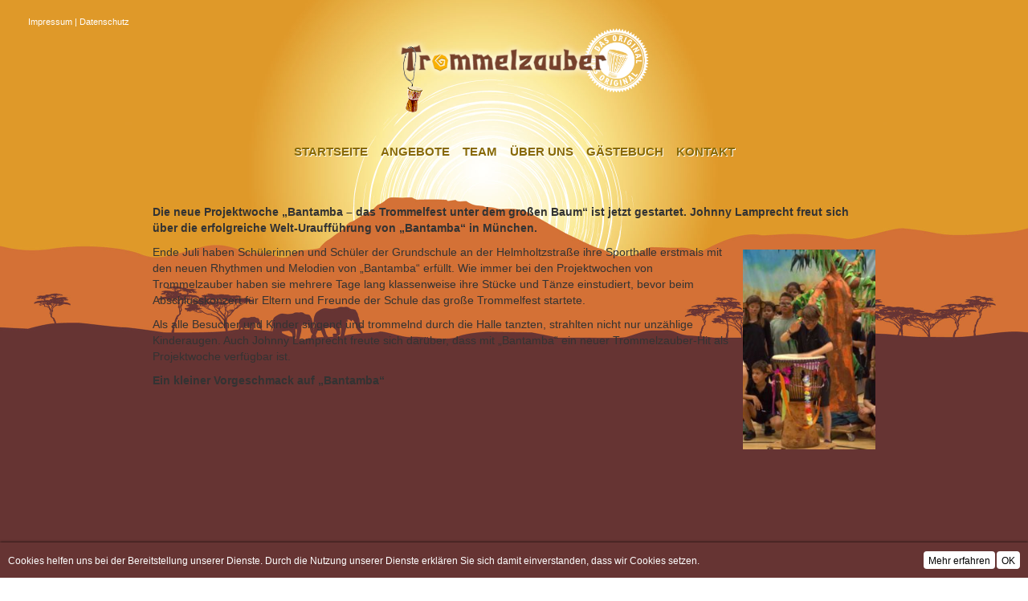

--- FILE ---
content_type: text/html; charset=UTF-8
request_url: https://trommelzauber.de/2019/08/
body_size: 9353
content:
<!DOCTYPE html>
<html lang="de" class="no-js" id="top">
<head>
	<meta charset="UTF-8">
	<meta name="viewport" content="width=device-width, initial-scale=1">
	<!-- Latest compiled and minified CSS -->
	<link rel="stylesheet" href="https://trommelzauber.de/wp-content/themes/cms/assets/styles/font-awesome.min.css">
	<link rel="stylesheet" href="https://trommelzauber.de/wp-content/themes/cms/assets/styles/isotope.css">
	<link rel="stylesheet" href="https://trommelzauber.de/wp-content/themes/cms/assets/styles/bootstrap.min.css" rel="stylesheet">
	<link rel="stylesheet" href="https://trommelzauber.de/wp-content/themes/cms/assets/styles/jquery.mmenu.all.css" rel="stylesheet">
	<link rel="stylesheet" href="https://trommelzauber.de/wp-content/themes/cms/style.css" type="text/css" media="screen" />
	<link rel="stylesheet" href="https://trommelzauber.de/wp-content/themes/cms/assets/styles/responsiv.css" rel="stylesheet">
	<link rel="profile" href="http://gmpg.org/xfn/11">
		<link href="https://trommelzauber.de/wp-content/themes/cms/assets/images/gvs-favicon.png" rel="shortcut icon" type="image/x-icon">
	<script src="https://trommelzauber.de/wp-content/themes/cms/assets/js/jquery-2.1.4.min.js"></script>
	<script src="https://trommelzauber.de/wp-content/themes/cms/assets/js/jquery-migrate-1.2.1.min.js"></script>
	
	  <meta name='robots' content='max-image-preview:large' />
<link rel='dns-prefetch' href='//stats.wp.com' />
<style id='wp-img-auto-sizes-contain-inline-css' type='text/css'>
img:is([sizes=auto i],[sizes^="auto," i]){contain-intrinsic-size:3000px 1500px}
/*# sourceURL=wp-img-auto-sizes-contain-inline-css */
</style>
<link rel='stylesheet' id='base-css' href='https://trommelzauber.de/wp-content/themes/cms/inc/shortcode/assets/css/base.css?ver=1.0.0' type='text/css' media='' />
<link rel='stylesheet' id='one_half-css' href='https://trommelzauber.de/wp-content/themes/cms/inc/shortcode/includes/scs/one_half/style.css?ver=1.0.0' type='text/css' media='' />
<link rel='stylesheet' id='subheadline-css' href='https://trommelzauber.de/wp-content/themes/cms/inc/shortcode/includes/scs/subheadline/style.css?ver=1.0.0' type='text/css' media='' />
<link rel='stylesheet' id='white_box-css' href='https://trommelzauber.de/wp-content/themes/cms/inc/shortcode/includes/scs/white_box/style.css?ver=1.0.0' type='text/css' media='' />
<link rel='stylesheet' id='headline-css' href='https://trommelzauber.de/wp-content/themes/cms/inc/shortcode/includes/scs/headline/style.css?ver=1.0.0' type='text/css' media='' />
<link rel='stylesheet' id='post_carousel_owl_css_main-css' href='https://trommelzauber.de/wp-content/themes/cms/inc/shortcode/includes/scs/post_carousel/owl.carousel.css?ver=1.0.0' type='text/css' media='' />
<link rel='stylesheet' id='post_carousel_owl_css_style-css' href='https://trommelzauber.de/wp-content/themes/cms/inc/shortcode/includes/scs/post_carousel/style.css?ver=1.0.0' type='text/css' media='' />
<link rel='stylesheet' id='content_tabgroup-css' href='https://trommelzauber.de/wp-content/themes/cms/inc/shortcode/includes/scs/content_tabgroup/style.css?ver=1.0.0' type='text/css' media='' />
<style id='wp-emoji-styles-inline-css' type='text/css'>

	img.wp-smiley, img.emoji {
		display: inline !important;
		border: none !important;
		box-shadow: none !important;
		height: 1em !important;
		width: 1em !important;
		margin: 0 0.07em !important;
		vertical-align: -0.1em !important;
		background: none !important;
		padding: 0 !important;
	}
/*# sourceURL=wp-emoji-styles-inline-css */
</style>
<link rel='stylesheet' id='wp-block-library-css' href='https://trommelzauber.de/wp-includes/css/dist/block-library/style.min.css?ver=6.9' type='text/css' media='all' />
<style id='wp-block-image-inline-css' type='text/css'>
.wp-block-image>a,.wp-block-image>figure>a{display:inline-block}.wp-block-image img{box-sizing:border-box;height:auto;max-width:100%;vertical-align:bottom}@media not (prefers-reduced-motion){.wp-block-image img.hide{visibility:hidden}.wp-block-image img.show{animation:show-content-image .4s}}.wp-block-image[style*=border-radius] img,.wp-block-image[style*=border-radius]>a{border-radius:inherit}.wp-block-image.has-custom-border img{box-sizing:border-box}.wp-block-image.aligncenter{text-align:center}.wp-block-image.alignfull>a,.wp-block-image.alignwide>a{width:100%}.wp-block-image.alignfull img,.wp-block-image.alignwide img{height:auto;width:100%}.wp-block-image .aligncenter,.wp-block-image .alignleft,.wp-block-image .alignright,.wp-block-image.aligncenter,.wp-block-image.alignleft,.wp-block-image.alignright{display:table}.wp-block-image .aligncenter>figcaption,.wp-block-image .alignleft>figcaption,.wp-block-image .alignright>figcaption,.wp-block-image.aligncenter>figcaption,.wp-block-image.alignleft>figcaption,.wp-block-image.alignright>figcaption{caption-side:bottom;display:table-caption}.wp-block-image .alignleft{float:left;margin:.5em 1em .5em 0}.wp-block-image .alignright{float:right;margin:.5em 0 .5em 1em}.wp-block-image .aligncenter{margin-left:auto;margin-right:auto}.wp-block-image :where(figcaption){margin-bottom:1em;margin-top:.5em}.wp-block-image.is-style-circle-mask img{border-radius:9999px}@supports ((-webkit-mask-image:none) or (mask-image:none)) or (-webkit-mask-image:none){.wp-block-image.is-style-circle-mask img{border-radius:0;-webkit-mask-image:url('data:image/svg+xml;utf8,<svg viewBox="0 0 100 100" xmlns="http://www.w3.org/2000/svg"><circle cx="50" cy="50" r="50"/></svg>');mask-image:url('data:image/svg+xml;utf8,<svg viewBox="0 0 100 100" xmlns="http://www.w3.org/2000/svg"><circle cx="50" cy="50" r="50"/></svg>');mask-mode:alpha;-webkit-mask-position:center;mask-position:center;-webkit-mask-repeat:no-repeat;mask-repeat:no-repeat;-webkit-mask-size:contain;mask-size:contain}}:root :where(.wp-block-image.is-style-rounded img,.wp-block-image .is-style-rounded img){border-radius:9999px}.wp-block-image figure{margin:0}.wp-lightbox-container{display:flex;flex-direction:column;position:relative}.wp-lightbox-container img{cursor:zoom-in}.wp-lightbox-container img:hover+button{opacity:1}.wp-lightbox-container button{align-items:center;backdrop-filter:blur(16px) saturate(180%);background-color:#5a5a5a40;border:none;border-radius:4px;cursor:zoom-in;display:flex;height:20px;justify-content:center;opacity:0;padding:0;position:absolute;right:16px;text-align:center;top:16px;width:20px;z-index:100}@media not (prefers-reduced-motion){.wp-lightbox-container button{transition:opacity .2s ease}}.wp-lightbox-container button:focus-visible{outline:3px auto #5a5a5a40;outline:3px auto -webkit-focus-ring-color;outline-offset:3px}.wp-lightbox-container button:hover{cursor:pointer;opacity:1}.wp-lightbox-container button:focus{opacity:1}.wp-lightbox-container button:focus,.wp-lightbox-container button:hover,.wp-lightbox-container button:not(:hover):not(:active):not(.has-background){background-color:#5a5a5a40;border:none}.wp-lightbox-overlay{box-sizing:border-box;cursor:zoom-out;height:100vh;left:0;overflow:hidden;position:fixed;top:0;visibility:hidden;width:100%;z-index:100000}.wp-lightbox-overlay .close-button{align-items:center;cursor:pointer;display:flex;justify-content:center;min-height:40px;min-width:40px;padding:0;position:absolute;right:calc(env(safe-area-inset-right) + 16px);top:calc(env(safe-area-inset-top) + 16px);z-index:5000000}.wp-lightbox-overlay .close-button:focus,.wp-lightbox-overlay .close-button:hover,.wp-lightbox-overlay .close-button:not(:hover):not(:active):not(.has-background){background:none;border:none}.wp-lightbox-overlay .lightbox-image-container{height:var(--wp--lightbox-container-height);left:50%;overflow:hidden;position:absolute;top:50%;transform:translate(-50%,-50%);transform-origin:top left;width:var(--wp--lightbox-container-width);z-index:9999999999}.wp-lightbox-overlay .wp-block-image{align-items:center;box-sizing:border-box;display:flex;height:100%;justify-content:center;margin:0;position:relative;transform-origin:0 0;width:100%;z-index:3000000}.wp-lightbox-overlay .wp-block-image img{height:var(--wp--lightbox-image-height);min-height:var(--wp--lightbox-image-height);min-width:var(--wp--lightbox-image-width);width:var(--wp--lightbox-image-width)}.wp-lightbox-overlay .wp-block-image figcaption{display:none}.wp-lightbox-overlay button{background:none;border:none}.wp-lightbox-overlay .scrim{background-color:#fff;height:100%;opacity:.9;position:absolute;width:100%;z-index:2000000}.wp-lightbox-overlay.active{visibility:visible}@media not (prefers-reduced-motion){.wp-lightbox-overlay.active{animation:turn-on-visibility .25s both}.wp-lightbox-overlay.active img{animation:turn-on-visibility .35s both}.wp-lightbox-overlay.show-closing-animation:not(.active){animation:turn-off-visibility .35s both}.wp-lightbox-overlay.show-closing-animation:not(.active) img{animation:turn-off-visibility .25s both}.wp-lightbox-overlay.zoom.active{animation:none;opacity:1;visibility:visible}.wp-lightbox-overlay.zoom.active .lightbox-image-container{animation:lightbox-zoom-in .4s}.wp-lightbox-overlay.zoom.active .lightbox-image-container img{animation:none}.wp-lightbox-overlay.zoom.active .scrim{animation:turn-on-visibility .4s forwards}.wp-lightbox-overlay.zoom.show-closing-animation:not(.active){animation:none}.wp-lightbox-overlay.zoom.show-closing-animation:not(.active) .lightbox-image-container{animation:lightbox-zoom-out .4s}.wp-lightbox-overlay.zoom.show-closing-animation:not(.active) .lightbox-image-container img{animation:none}.wp-lightbox-overlay.zoom.show-closing-animation:not(.active) .scrim{animation:turn-off-visibility .4s forwards}}@keyframes show-content-image{0%{visibility:hidden}99%{visibility:hidden}to{visibility:visible}}@keyframes turn-on-visibility{0%{opacity:0}to{opacity:1}}@keyframes turn-off-visibility{0%{opacity:1;visibility:visible}99%{opacity:0;visibility:visible}to{opacity:0;visibility:hidden}}@keyframes lightbox-zoom-in{0%{transform:translate(calc((-100vw + var(--wp--lightbox-scrollbar-width))/2 + var(--wp--lightbox-initial-left-position)),calc(-50vh + var(--wp--lightbox-initial-top-position))) scale(var(--wp--lightbox-scale))}to{transform:translate(-50%,-50%) scale(1)}}@keyframes lightbox-zoom-out{0%{transform:translate(-50%,-50%) scale(1);visibility:visible}99%{visibility:visible}to{transform:translate(calc((-100vw + var(--wp--lightbox-scrollbar-width))/2 + var(--wp--lightbox-initial-left-position)),calc(-50vh + var(--wp--lightbox-initial-top-position))) scale(var(--wp--lightbox-scale));visibility:hidden}}
/*# sourceURL=https://trommelzauber.de/wp-includes/blocks/image/style.min.css */
</style>
<style id='wp-block-paragraph-inline-css' type='text/css'>
.is-small-text{font-size:.875em}.is-regular-text{font-size:1em}.is-large-text{font-size:2.25em}.is-larger-text{font-size:3em}.has-drop-cap:not(:focus):first-letter{float:left;font-size:8.4em;font-style:normal;font-weight:100;line-height:.68;margin:.05em .1em 0 0;text-transform:uppercase}body.rtl .has-drop-cap:not(:focus):first-letter{float:none;margin-left:.1em}p.has-drop-cap.has-background{overflow:hidden}:root :where(p.has-background){padding:1.25em 2.375em}:where(p.has-text-color:not(.has-link-color)) a{color:inherit}p.has-text-align-left[style*="writing-mode:vertical-lr"],p.has-text-align-right[style*="writing-mode:vertical-rl"]{rotate:180deg}
/*# sourceURL=https://trommelzauber.de/wp-includes/blocks/paragraph/style.min.css */
</style>
<style id='global-styles-inline-css' type='text/css'>
:root{--wp--preset--aspect-ratio--square: 1;--wp--preset--aspect-ratio--4-3: 4/3;--wp--preset--aspect-ratio--3-4: 3/4;--wp--preset--aspect-ratio--3-2: 3/2;--wp--preset--aspect-ratio--2-3: 2/3;--wp--preset--aspect-ratio--16-9: 16/9;--wp--preset--aspect-ratio--9-16: 9/16;--wp--preset--color--black: #000000;--wp--preset--color--cyan-bluish-gray: #abb8c3;--wp--preset--color--white: #ffffff;--wp--preset--color--pale-pink: #f78da7;--wp--preset--color--vivid-red: #cf2e2e;--wp--preset--color--luminous-vivid-orange: #ff6900;--wp--preset--color--luminous-vivid-amber: #fcb900;--wp--preset--color--light-green-cyan: #7bdcb5;--wp--preset--color--vivid-green-cyan: #00d084;--wp--preset--color--pale-cyan-blue: #8ed1fc;--wp--preset--color--vivid-cyan-blue: #0693e3;--wp--preset--color--vivid-purple: #9b51e0;--wp--preset--gradient--vivid-cyan-blue-to-vivid-purple: linear-gradient(135deg,rgb(6,147,227) 0%,rgb(155,81,224) 100%);--wp--preset--gradient--light-green-cyan-to-vivid-green-cyan: linear-gradient(135deg,rgb(122,220,180) 0%,rgb(0,208,130) 100%);--wp--preset--gradient--luminous-vivid-amber-to-luminous-vivid-orange: linear-gradient(135deg,rgb(252,185,0) 0%,rgb(255,105,0) 100%);--wp--preset--gradient--luminous-vivid-orange-to-vivid-red: linear-gradient(135deg,rgb(255,105,0) 0%,rgb(207,46,46) 100%);--wp--preset--gradient--very-light-gray-to-cyan-bluish-gray: linear-gradient(135deg,rgb(238,238,238) 0%,rgb(169,184,195) 100%);--wp--preset--gradient--cool-to-warm-spectrum: linear-gradient(135deg,rgb(74,234,220) 0%,rgb(151,120,209) 20%,rgb(207,42,186) 40%,rgb(238,44,130) 60%,rgb(251,105,98) 80%,rgb(254,248,76) 100%);--wp--preset--gradient--blush-light-purple: linear-gradient(135deg,rgb(255,206,236) 0%,rgb(152,150,240) 100%);--wp--preset--gradient--blush-bordeaux: linear-gradient(135deg,rgb(254,205,165) 0%,rgb(254,45,45) 50%,rgb(107,0,62) 100%);--wp--preset--gradient--luminous-dusk: linear-gradient(135deg,rgb(255,203,112) 0%,rgb(199,81,192) 50%,rgb(65,88,208) 100%);--wp--preset--gradient--pale-ocean: linear-gradient(135deg,rgb(255,245,203) 0%,rgb(182,227,212) 50%,rgb(51,167,181) 100%);--wp--preset--gradient--electric-grass: linear-gradient(135deg,rgb(202,248,128) 0%,rgb(113,206,126) 100%);--wp--preset--gradient--midnight: linear-gradient(135deg,rgb(2,3,129) 0%,rgb(40,116,252) 100%);--wp--preset--font-size--small: 13px;--wp--preset--font-size--medium: 20px;--wp--preset--font-size--large: 36px;--wp--preset--font-size--x-large: 42px;--wp--preset--spacing--20: 0.44rem;--wp--preset--spacing--30: 0.67rem;--wp--preset--spacing--40: 1rem;--wp--preset--spacing--50: 1.5rem;--wp--preset--spacing--60: 2.25rem;--wp--preset--spacing--70: 3.38rem;--wp--preset--spacing--80: 5.06rem;--wp--preset--shadow--natural: 6px 6px 9px rgba(0, 0, 0, 0.2);--wp--preset--shadow--deep: 12px 12px 50px rgba(0, 0, 0, 0.4);--wp--preset--shadow--sharp: 6px 6px 0px rgba(0, 0, 0, 0.2);--wp--preset--shadow--outlined: 6px 6px 0px -3px rgb(255, 255, 255), 6px 6px rgb(0, 0, 0);--wp--preset--shadow--crisp: 6px 6px 0px rgb(0, 0, 0);}:where(.is-layout-flex){gap: 0.5em;}:where(.is-layout-grid){gap: 0.5em;}body .is-layout-flex{display: flex;}.is-layout-flex{flex-wrap: wrap;align-items: center;}.is-layout-flex > :is(*, div){margin: 0;}body .is-layout-grid{display: grid;}.is-layout-grid > :is(*, div){margin: 0;}:where(.wp-block-columns.is-layout-flex){gap: 2em;}:where(.wp-block-columns.is-layout-grid){gap: 2em;}:where(.wp-block-post-template.is-layout-flex){gap: 1.25em;}:where(.wp-block-post-template.is-layout-grid){gap: 1.25em;}.has-black-color{color: var(--wp--preset--color--black) !important;}.has-cyan-bluish-gray-color{color: var(--wp--preset--color--cyan-bluish-gray) !important;}.has-white-color{color: var(--wp--preset--color--white) !important;}.has-pale-pink-color{color: var(--wp--preset--color--pale-pink) !important;}.has-vivid-red-color{color: var(--wp--preset--color--vivid-red) !important;}.has-luminous-vivid-orange-color{color: var(--wp--preset--color--luminous-vivid-orange) !important;}.has-luminous-vivid-amber-color{color: var(--wp--preset--color--luminous-vivid-amber) !important;}.has-light-green-cyan-color{color: var(--wp--preset--color--light-green-cyan) !important;}.has-vivid-green-cyan-color{color: var(--wp--preset--color--vivid-green-cyan) !important;}.has-pale-cyan-blue-color{color: var(--wp--preset--color--pale-cyan-blue) !important;}.has-vivid-cyan-blue-color{color: var(--wp--preset--color--vivid-cyan-blue) !important;}.has-vivid-purple-color{color: var(--wp--preset--color--vivid-purple) !important;}.has-black-background-color{background-color: var(--wp--preset--color--black) !important;}.has-cyan-bluish-gray-background-color{background-color: var(--wp--preset--color--cyan-bluish-gray) !important;}.has-white-background-color{background-color: var(--wp--preset--color--white) !important;}.has-pale-pink-background-color{background-color: var(--wp--preset--color--pale-pink) !important;}.has-vivid-red-background-color{background-color: var(--wp--preset--color--vivid-red) !important;}.has-luminous-vivid-orange-background-color{background-color: var(--wp--preset--color--luminous-vivid-orange) !important;}.has-luminous-vivid-amber-background-color{background-color: var(--wp--preset--color--luminous-vivid-amber) !important;}.has-light-green-cyan-background-color{background-color: var(--wp--preset--color--light-green-cyan) !important;}.has-vivid-green-cyan-background-color{background-color: var(--wp--preset--color--vivid-green-cyan) !important;}.has-pale-cyan-blue-background-color{background-color: var(--wp--preset--color--pale-cyan-blue) !important;}.has-vivid-cyan-blue-background-color{background-color: var(--wp--preset--color--vivid-cyan-blue) !important;}.has-vivid-purple-background-color{background-color: var(--wp--preset--color--vivid-purple) !important;}.has-black-border-color{border-color: var(--wp--preset--color--black) !important;}.has-cyan-bluish-gray-border-color{border-color: var(--wp--preset--color--cyan-bluish-gray) !important;}.has-white-border-color{border-color: var(--wp--preset--color--white) !important;}.has-pale-pink-border-color{border-color: var(--wp--preset--color--pale-pink) !important;}.has-vivid-red-border-color{border-color: var(--wp--preset--color--vivid-red) !important;}.has-luminous-vivid-orange-border-color{border-color: var(--wp--preset--color--luminous-vivid-orange) !important;}.has-luminous-vivid-amber-border-color{border-color: var(--wp--preset--color--luminous-vivid-amber) !important;}.has-light-green-cyan-border-color{border-color: var(--wp--preset--color--light-green-cyan) !important;}.has-vivid-green-cyan-border-color{border-color: var(--wp--preset--color--vivid-green-cyan) !important;}.has-pale-cyan-blue-border-color{border-color: var(--wp--preset--color--pale-cyan-blue) !important;}.has-vivid-cyan-blue-border-color{border-color: var(--wp--preset--color--vivid-cyan-blue) !important;}.has-vivid-purple-border-color{border-color: var(--wp--preset--color--vivid-purple) !important;}.has-vivid-cyan-blue-to-vivid-purple-gradient-background{background: var(--wp--preset--gradient--vivid-cyan-blue-to-vivid-purple) !important;}.has-light-green-cyan-to-vivid-green-cyan-gradient-background{background: var(--wp--preset--gradient--light-green-cyan-to-vivid-green-cyan) !important;}.has-luminous-vivid-amber-to-luminous-vivid-orange-gradient-background{background: var(--wp--preset--gradient--luminous-vivid-amber-to-luminous-vivid-orange) !important;}.has-luminous-vivid-orange-to-vivid-red-gradient-background{background: var(--wp--preset--gradient--luminous-vivid-orange-to-vivid-red) !important;}.has-very-light-gray-to-cyan-bluish-gray-gradient-background{background: var(--wp--preset--gradient--very-light-gray-to-cyan-bluish-gray) !important;}.has-cool-to-warm-spectrum-gradient-background{background: var(--wp--preset--gradient--cool-to-warm-spectrum) !important;}.has-blush-light-purple-gradient-background{background: var(--wp--preset--gradient--blush-light-purple) !important;}.has-blush-bordeaux-gradient-background{background: var(--wp--preset--gradient--blush-bordeaux) !important;}.has-luminous-dusk-gradient-background{background: var(--wp--preset--gradient--luminous-dusk) !important;}.has-pale-ocean-gradient-background{background: var(--wp--preset--gradient--pale-ocean) !important;}.has-electric-grass-gradient-background{background: var(--wp--preset--gradient--electric-grass) !important;}.has-midnight-gradient-background{background: var(--wp--preset--gradient--midnight) !important;}.has-small-font-size{font-size: var(--wp--preset--font-size--small) !important;}.has-medium-font-size{font-size: var(--wp--preset--font-size--medium) !important;}.has-large-font-size{font-size: var(--wp--preset--font-size--large) !important;}.has-x-large-font-size{font-size: var(--wp--preset--font-size--x-large) !important;}
/*# sourceURL=global-styles-inline-css */
</style>

<style id='classic-theme-styles-inline-css' type='text/css'>
/*! This file is auto-generated */
.wp-block-button__link{color:#fff;background-color:#32373c;border-radius:9999px;box-shadow:none;text-decoration:none;padding:calc(.667em + 2px) calc(1.333em + 2px);font-size:1.125em}.wp-block-file__button{background:#32373c;color:#fff;text-decoration:none}
/*# sourceURL=/wp-includes/css/classic-themes.min.css */
</style>
<link rel='stylesheet' id='dsgvoyoutube-style-css' href='https://trommelzauber.de/wp-content/plugins/dsgvo-youtube/css/style.php?ver=6.9' type='text/css' media='all' />
<link rel='stylesheet' id='cdsgvogdpryoutube-css' href='https://trommelzauber.de/wp-content/plugins/dsgvo-youtube/includes/../css/jquery.fancybox.min.css?ver=6.9' type='text/css' media='all' />
<link rel='stylesheet' id='wp-lightbox-2.min.css-css' href='https://trommelzauber.de/wp-content/plugins/wp-lightbox-2/styles/lightbox.min.css?ver=1.3.4' type='text/css' media='all' />
<script type="text/javascript" src="https://trommelzauber.de/wp-includes/js/jquery/jquery.min.js?ver=3.7.1" id="jquery-core-js"></script>
<script type="text/javascript" src="https://trommelzauber.de/wp-includes/js/jquery/jquery-migrate.min.js?ver=3.4.1" id="jquery-migrate-js"></script>
<script type="text/javascript" src="https://trommelzauber.de/wp-content/themes/cms/inc/shortcode/assets/js/jquery-migrate-1.2.1.min.js?ver=1.2.1" id="jquery-migration-js"></script>
<script type="text/javascript" src="https://trommelzauber.de/wp-content/themes/cms/inc/shortcode/assets/js/base.js?ver=1.0.0" id="jquery-base-js"></script>
<script type="text/javascript" src="https://trommelzauber.de/wp-content/themes/cms/inc/shortcode/includes/scs/post_carousel/owl.carousel.min.js?ver=1.0.0" id="post_carousel_owl_js-js"></script>
<script type="text/javascript" src="https://trommelzauber.de/wp-content/plugins/dsgvo-youtube/includes/../js/jquery.fancybox.min.js?ver=6.9" id="cdsgvogdpryoutubescript-js"></script>
<link rel="https://api.w.org/" href="https://trommelzauber.de/wp-json/" /><link rel="EditURI" type="application/rsd+xml" title="RSD" href="https://trommelzauber.de/xmlrpc.php?rsd" />
<meta name="generator" content="WordPress 6.9" />
	<style>img#wpstats{display:none}</style>
		<meta name="redi-version" content="1.2.7" /><link rel="icon" href="https://trommelzauber.de/wp-content/uploads/2025/03/cropped-TAM_Signet_O-32x32.png" sizes="32x32" />
<link rel="icon" href="https://trommelzauber.de/wp-content/uploads/2025/03/cropped-TAM_Signet_O-192x192.png" sizes="192x192" />
<link rel="apple-touch-icon" href="https://trommelzauber.de/wp-content/uploads/2025/03/cropped-TAM_Signet_O-180x180.png" />
<meta name="msapplication-TileImage" content="https://trommelzauber.de/wp-content/uploads/2025/03/cropped-TAM_Signet_O-270x270.png" />
		<style type="text/css" id="wp-custom-css">
			a { color: #886A08;}			</style>
			<script src="https://trommelzauber.de/wp-content/themes/cms/assets/js/jquery.isotope.min.js"></script>
	<script src="https://trommelzauber.de/wp-content/themes/cms/assets/js/jquery.mmenu.all.js"></script>
	<script type="text/javascript">
		jQuery(document).ready(function() {
			jQuery('#mobil-navigation').mmenu();
		});

		jQuery(document).ready(function() {
			jQuery('.menu-button ').click(function(){
				jQuery('#menu-main-menu').toggleClass('show-menu');
			})
		});
		jQuery(document).ready(function() {
			var menuToTop = jQuery('.main-menu-navigation').offset().top
			jQuery(document).scroll(function() {
			    var distanceScrolled = jQuery(document).scrollTop()
			    if(distanceScrolled > menuToTop+20) {
			    	jQuery('.sticky-menu').addClass('show-sticky');
			    }

			    if(distanceScrolled < menuToTop+20) {
			    	jQuery('.sticky-menu').removeClass('show-sticky');
			    }

			})
		});
	</script>
</head>

<body class="archive date wp-theme-cms woocommerce-site">
<div class="background-image-body cover"></div>

<nav id="mobil-navigation">
<div id="mobil-navigation" class="menu-main-navigation-container"><ul id="menu-main-navigation" class="menu vertical white"><li id="menu-item-6678" class="menu-item menu-item-type-post_type menu-item-object-page menu-item-home menu-item-6678"><a href="https://trommelzauber.de/">Startseite</a></li>
<li id="menu-item-7056" class="menu-item menu-item-type-post_type menu-item-object-page menu-item-7056"><a href="https://trommelzauber.de/angebot-trommelzauber/">Angebote</a></li>
<li id="menu-item-77" class="menu-item menu-item-type-post_type menu-item-object-page menu-item-77"><a href="https://trommelzauber.de/team/">Team</a></li>
<li id="menu-item-79" class="menu-item menu-item-type-post_type menu-item-object-page menu-item-79"><a href="https://trommelzauber.de/ueber-uns/">Über uns</a></li>
<li id="menu-item-123" class="menu-item menu-item-type-post_type menu-item-object-page menu-item-123"><a href="https://trommelzauber.de/gaestebuch/">Gästebuch</a></li>
<li id="menu-item-124" class="menu-item menu-item-type-post_type menu-item-object-page menu-item-124"><a href="https://trommelzauber.de/kontakt/">Kontakt</a></li>
</ul></div></nav>
<div id="my-container">
		<div class="sticky-menu">
			<div class="main-menu-container">
	<div id="navigation" class="menu-main-navigation-container"><ul id="menu-main-navigation-1" class="menu horizontal"><li class="menu-item menu-item-type-post_type menu-item-object-page menu-item-home menu-item-6678"><a href="https://trommelzauber.de/">Startseite</a></li>
<li class="menu-item menu-item-type-post_type menu-item-object-page menu-item-7056"><a href="https://trommelzauber.de/angebot-trommelzauber/">Angebote</a></li>
<li class="menu-item menu-item-type-post_type menu-item-object-page menu-item-77"><a href="https://trommelzauber.de/team/">Team</a></li>
<li class="menu-item menu-item-type-post_type menu-item-object-page menu-item-79"><a href="https://trommelzauber.de/ueber-uns/">Über uns</a></li>
<li class="menu-item menu-item-type-post_type menu-item-object-page menu-item-123"><a href="https://trommelzauber.de/gaestebuch/">Gästebuch</a></li>
<li class="menu-item menu-item-type-post_type menu-item-object-page menu-item-124"><a href="https://trommelzauber.de/kontakt/">Kontakt</a></li>
</ul></div></div>
</div>
		<header>
			<div class="row top-links">
				<div class="col-md-3">
					<a href="/impressum">Impressum</a> | <a href="/datenschutz">Datenschutz</a>
					<div class="hidden-md hidden-lg login-links">
					<a href="https://trommelzauber.de/mein-konto/" title="Login / Registrieren">Login / Registrieren</a>
						<a class="my-mobile-menu" href="#mobil-navigation">
							<i class="fa fa-bars"></i>
						</a>

					</div>
				</div>
				<div class="col-md-6 col-logo">
					<a href="/"><img class="logo" src="/wp-content/themes/cms/assets/images/trommelzauber-logo-original-taborena-logo.png"></a>
				</div>

			</div>
			<div class="row hidden-xs hidden-sm">
				<div class="col-md-12">
					<div class="main-menu-container">
						<nav class="main-menu-navigation">
<div id="navigation" class="menu-main-navigation-container"><ul id="menu-main-navigation-2" class="menu horizontal"><li class="menu-item menu-item-type-post_type menu-item-object-page menu-item-home menu-item-6678"><a href="https://trommelzauber.de/">Startseite</a></li>
<li class="menu-item menu-item-type-post_type menu-item-object-page menu-item-7056"><a href="https://trommelzauber.de/angebot-trommelzauber/">Angebote</a></li>
<li class="menu-item menu-item-type-post_type menu-item-object-page menu-item-77"><a href="https://trommelzauber.de/team/">Team</a></li>
<li class="menu-item menu-item-type-post_type menu-item-object-page menu-item-79"><a href="https://trommelzauber.de/ueber-uns/">Über uns</a></li>
<li class="menu-item menu-item-type-post_type menu-item-object-page menu-item-123"><a href="https://trommelzauber.de/gaestebuch/">Gästebuch</a></li>
<li class="menu-item menu-item-type-post_type menu-item-object-page menu-item-124"><a href="https://trommelzauber.de/kontakt/">Kontakt</a></li>
</ul></div>						</nav>
						<div class="clearfix"></div>
					</div>
				</div>
			</div>
		</header>
		<div id="page">
		<main>

<p><strong>Die neue Projektwoche „Bantamba &#8211; das Trommelfest unter dem großen Baum“ ist jetzt gestartet. Johnny Lamprecht freut sich über die erfolgreiche Welt-Uraufführung von „Bantamba“ in München. </strong></p>



<div class="wp-block-image"><figure class="alignright is-resized"><img decoding="async" src="https://trommelzauber.de/wp-content/uploads/2019/09/muenchen2_bantamba.jpg" alt="Uraufführung Bantamba Trommelwettbewerb mit den Affen" class="wp-image-6559" width="165" height="248" srcset="https://trommelzauber.de/wp-content/uploads/2019/09/muenchen2_bantamba.jpg 398w, https://trommelzauber.de/wp-content/uploads/2019/09/muenchen2_bantamba-199x300.jpg 199w" sizes="(max-width: 165px) 100vw, 165px" /></figure></div>



<p style="text-align:left">Ende Juli haben Schülerinnen und Schüler der Grundschule an der Helmholtzstraße ihre Sporthalle erstmals mit den neuen Rhythmen und Melodien von „Bantamba“ erfüllt. Wie immer bei den Projektwochen von Trommelzauber haben sie mehrere Tage lang klassenweise ihre Stücke und Tänze einstudiert, bevor beim Abschlusskonzert für Eltern und Freunde der Schule das große Trommelfest startete.</p>



<p>Als alle Besucher und Kinder singend und trommelnd durch die Halle  tanzten, strahlten nicht nur unzählige Kinderaugen. Auch Johnny  Lamprecht freute sich darüber, dass mit „Bantamba“ ein neuer  Trommelzauber-Hit als Projektwoche verfügbar ist. </p>



<p><strong>Ein kleiner Vorgeschmack auf &#8222;Bantamba&#8220;</strong></p>



<p></p>



<figure class="wp-block-embed-youtube aligncenter wp-block-embed is-type-video is-provider-youtube wp-embed-aspect-16-9 wp-has-aspect-ratio"><div class="wp-block-embed__wrapper">
<iframe title="Song: Aywa e" width="500" height="281" src="https://www.youtube.com/embed/cqDgIiKQpdU?feature=oembed" frameborder="0" allow="accelerometer; autoplay; clipboard-write; encrypted-media; gyroscope; picture-in-picture; web-share" referrerpolicy="strict-origin-when-cross-origin" allowfullscreen></iframe>
</div></figure>
</main><!-- .site-content -->
		
	</div><!-- #page -->
  <footer id="footer">
      <div id="footer_inner">
        <div class="row">
          <div class="col-md-4">
            <aside id="text-2" class="widget widget_text"><h4 class="widget-title">Wir sind für Sie da!</h4>			<div class="textwidget"><p>Trommelzauber GmbH<br />
Weiherstr. 4, 89293 Kellmünz<br />
Tel.: 07565 50 40 88 – 0<br />
Fax: 07565 50 40 88 – 8</p>
<p>Einfach einen <a href="https://trommelzauber.de/anruf/">Telefontermin festmachen</a></p>
<p><strong>Internet:</strong> www.trommelzauber.de<br />
<strong>E-Mail:</strong> info(at)trommelzauber.de</p>
</div>
		</aside><aside id="search-2" class="widget widget_search"><form role="search" method="get" id="searchform" class="searchform" action="https://trommelzauber.de/">
				<div>
					<label class="screen-reader-text" for="s">Suche nach:</label>
					<input type="text" value="" name="s" id="s" />
					<input type="submit" id="searchsubmit" value="Suchen" />
				</div>
			</form></aside>          </div>
          <div class="col-md-4">
                      </div>
          <div class="col-md-4">
            <aside id="nav_menu-2" class="widget widget_nav_menu"><h4 class="widget-title">Informationen</h4><div class="menu-shop-menu-container"><ul id="menu-shop-menu" class="menu"><li id="menu-item-4157" class="menu-item menu-item-type-post_type menu-item-object-page menu-item-4157"><a href="https://trommelzauber.de/datenschutz/">Datenschutz</a></li>
<li id="menu-item-4158" class="menu-item menu-item-type-post_type menu-item-object-page menu-item-4158"><a href="https://trommelzauber.de/impressum/">Impressum</a></li>
</ul></div></aside>          </div>  
        </div>
        
      </div>
    </footer>
    <div class="footer_copyright">
          <div>Copyright © 2026 Trommelzauber GmbH - All rights reserved - <a href="?page_id=44">Impressum</a> - <a href="/datenschutz/">Datenschutz</a> - by <a href="http://skytala-gmbh.com" target="_blank">Skytala GmbH</a></div>
        </div>
</div><!-- #my-container -->
<script src="https://trommelzauber.de/wp-content/themes/cms/assets/js/bootstrap.min.js"></script>
<script type="speculationrules">
{"prefetch":[{"source":"document","where":{"and":[{"href_matches":"/*"},{"not":{"href_matches":["/wp-*.php","/wp-admin/*","/wp-content/uploads/*","/wp-content/*","/wp-content/plugins/*","/wp-content/themes/cms/*","/*\\?(.+)"]}},{"not":{"selector_matches":"a[rel~=\"nofollow\"]"}},{"not":{"selector_matches":".no-prefetch, .no-prefetch a"}}]},"eagerness":"conservative"}]}
</script>
<script type="text/javascript" id="wp-jquery-lightbox-js-extra">
/* <![CDATA[ */
var JQLBSettings = {"fitToScreen":"0","resizeSpeed":"400","displayDownloadLink":"0","navbarOnTop":"0","loopImages":"","resizeCenter":"","marginSize":"","linkTarget":"","help":"","prevLinkTitle":"previous image","nextLinkTitle":"next image","prevLinkText":"\u00ab Previous","nextLinkText":"Next \u00bb","closeTitle":"close image gallery","image":"Image ","of":" of ","download":"Download","jqlb_overlay_opacity":"80","jqlb_overlay_color":"#000000","jqlb_overlay_close":"1","jqlb_border_width":"10","jqlb_border_color":"#ffffff","jqlb_border_radius":"0","jqlb_image_info_background_transparency":"100","jqlb_image_info_bg_color":"#ffffff","jqlb_image_info_text_color":"#000000","jqlb_image_info_text_fontsize":"10","jqlb_show_text_for_image":"1","jqlb_next_image_title":"next image","jqlb_previous_image_title":"previous image","jqlb_next_button_image":"https://trommelzauber.de/wp-content/plugins/wp-lightbox-2/styles/images/next.gif","jqlb_previous_button_image":"https://trommelzauber.de/wp-content/plugins/wp-lightbox-2/styles/images/prev.gif","jqlb_maximum_width":"","jqlb_maximum_height":"","jqlb_show_close_button":"1","jqlb_close_image_title":"close image gallery","jqlb_close_image_max_heght":"22","jqlb_image_for_close_lightbox":"https://trommelzauber.de/wp-content/plugins/wp-lightbox-2/styles/images/closelabel.gif","jqlb_keyboard_navigation":"1","jqlb_popup_size_fix":"0"};
//# sourceURL=wp-jquery-lightbox-js-extra
/* ]]> */
</script>
<script type="text/javascript" src="https://trommelzauber.de/wp-content/plugins/wp-lightbox-2/js/dist/wp-lightbox-2.min.js?ver=1.3.4.1" id="wp-jquery-lightbox-js"></script>
<script type="text/javascript" id="jetpack-stats-js-before">
/* <![CDATA[ */
_stq = window._stq || [];
_stq.push([ "view", {"v":"ext","blog":"234991557","post":"0","tz":"1","srv":"trommelzauber.de","arch_date":"2019/08","arch_results":"1","j":"1:15.4"} ]);
_stq.push([ "clickTrackerInit", "234991557", "0" ]);
//# sourceURL=jetpack-stats-js-before
/* ]]> */
</script>
<script type="text/javascript" src="https://stats.wp.com/e-202605.js" id="jetpack-stats-js" defer="defer" data-wp-strategy="defer"></script>
<script id="wp-emoji-settings" type="application/json">
{"baseUrl":"https://s.w.org/images/core/emoji/17.0.2/72x72/","ext":".png","svgUrl":"https://s.w.org/images/core/emoji/17.0.2/svg/","svgExt":".svg","source":{"concatemoji":"https://trommelzauber.de/wp-includes/js/wp-emoji-release.min.js?ver=6.9"}}
</script>
<script type="module">
/* <![CDATA[ */
/*! This file is auto-generated */
const a=JSON.parse(document.getElementById("wp-emoji-settings").textContent),o=(window._wpemojiSettings=a,"wpEmojiSettingsSupports"),s=["flag","emoji"];function i(e){try{var t={supportTests:e,timestamp:(new Date).valueOf()};sessionStorage.setItem(o,JSON.stringify(t))}catch(e){}}function c(e,t,n){e.clearRect(0,0,e.canvas.width,e.canvas.height),e.fillText(t,0,0);t=new Uint32Array(e.getImageData(0,0,e.canvas.width,e.canvas.height).data);e.clearRect(0,0,e.canvas.width,e.canvas.height),e.fillText(n,0,0);const a=new Uint32Array(e.getImageData(0,0,e.canvas.width,e.canvas.height).data);return t.every((e,t)=>e===a[t])}function p(e,t){e.clearRect(0,0,e.canvas.width,e.canvas.height),e.fillText(t,0,0);var n=e.getImageData(16,16,1,1);for(let e=0;e<n.data.length;e++)if(0!==n.data[e])return!1;return!0}function u(e,t,n,a){switch(t){case"flag":return n(e,"\ud83c\udff3\ufe0f\u200d\u26a7\ufe0f","\ud83c\udff3\ufe0f\u200b\u26a7\ufe0f")?!1:!n(e,"\ud83c\udde8\ud83c\uddf6","\ud83c\udde8\u200b\ud83c\uddf6")&&!n(e,"\ud83c\udff4\udb40\udc67\udb40\udc62\udb40\udc65\udb40\udc6e\udb40\udc67\udb40\udc7f","\ud83c\udff4\u200b\udb40\udc67\u200b\udb40\udc62\u200b\udb40\udc65\u200b\udb40\udc6e\u200b\udb40\udc67\u200b\udb40\udc7f");case"emoji":return!a(e,"\ud83e\u1fac8")}return!1}function f(e,t,n,a){let r;const o=(r="undefined"!=typeof WorkerGlobalScope&&self instanceof WorkerGlobalScope?new OffscreenCanvas(300,150):document.createElement("canvas")).getContext("2d",{willReadFrequently:!0}),s=(o.textBaseline="top",o.font="600 32px Arial",{});return e.forEach(e=>{s[e]=t(o,e,n,a)}),s}function r(e){var t=document.createElement("script");t.src=e,t.defer=!0,document.head.appendChild(t)}a.supports={everything:!0,everythingExceptFlag:!0},new Promise(t=>{let n=function(){try{var e=JSON.parse(sessionStorage.getItem(o));if("object"==typeof e&&"number"==typeof e.timestamp&&(new Date).valueOf()<e.timestamp+604800&&"object"==typeof e.supportTests)return e.supportTests}catch(e){}return null}();if(!n){if("undefined"!=typeof Worker&&"undefined"!=typeof OffscreenCanvas&&"undefined"!=typeof URL&&URL.createObjectURL&&"undefined"!=typeof Blob)try{var e="postMessage("+f.toString()+"("+[JSON.stringify(s),u.toString(),c.toString(),p.toString()].join(",")+"));",a=new Blob([e],{type:"text/javascript"});const r=new Worker(URL.createObjectURL(a),{name:"wpTestEmojiSupports"});return void(r.onmessage=e=>{i(n=e.data),r.terminate(),t(n)})}catch(e){}i(n=f(s,u,c,p))}t(n)}).then(e=>{for(const n in e)a.supports[n]=e[n],a.supports.everything=a.supports.everything&&a.supports[n],"flag"!==n&&(a.supports.everythingExceptFlag=a.supports.everythingExceptFlag&&a.supports[n]);var t;a.supports.everythingExceptFlag=a.supports.everythingExceptFlag&&!a.supports.flag,a.supports.everything||((t=a.source||{}).concatemoji?r(t.concatemoji):t.wpemoji&&t.twemoji&&(r(t.twemoji),r(t.wpemoji)))});
//# sourceURL=https://trommelzauber.de/wp-includes/js/wp-emoji-loader.min.js
/* ]]> */
</script>
<script src="https://trommelzauber.de/wp-content/themes/cms/assets/js/cookie-warning.js"></script>

</body>
</html>


--- FILE ---
content_type: text/css
request_url: https://trommelzauber.de/wp-content/themes/cms/assets/styles/responsiv.css
body_size: 189
content:

/* for xlarge screens */
@media screen and (min-width: 1261px) {
  /* your css for xlarge screens goes here ... */

}
/* for large screens */
@media screen and (min-width: 1100px) and (max-width: 1260px) {
  /* your css for large screens goes here ... */
	
}
/* for medium-large screens */
@media screen and (min-width: 992px) and (max-width: 1099px) {
  /* your css for medium-large screens goes here ... */

}
/* for medium screens */
@media screen and (min-width: 768px) and (max-width: 991px) {
  /* your css for medium screens goes here ... */

	#page {
		padding-left: 4px;
		padding-right: 4px;
		width: 100%;
	}

	div.row {
		margin-left: 0;
		margin-right: 0;		
	}	
}
/* for small-medium screens */
@media screen and (min-width: 641px) and (max-width: 767px) {
  /* your css for small-medium screens goes here ... */

	#page {
		padding-left: 4px;
		padding-right: 4px;
		width: 100%;		
	}	

	div.row {
		margin-left: 0;
		margin-right: 0;		
	}	
}
/* for small screens */
@media screen and (min-width: 481px) and (max-width: 640px) {
  /* your css for small screens goes here ... */

	#page {
		padding-left: 4px;
		padding-right: 4px;
		width: 100%;		
	}	

	div.row {
		margin-left: 0;
		margin-right: 0;		
	}	
}
/* for tiny-small screens */
@media screen and (min-width: 321px) and (max-width: 480px) {
  /* your css for tiny-small screens goes here ... */

	#page {
		padding-left: 4px;
		padding-right: 4px;
		width: 100%;		
	}	

	div.row {
		margin-left: 0;
		margin-right: 0;		
	}	
	
	img.logo {
		width: 100%;
	}
}
/* for tiny screens */
@media screen and (max-width: 320px) {
  /* your css for tiny screens goes here ... */

	#page {
		padding-left: 4px;
		padding-right: 4px;
		width: 100%;		
	}	

	div.row {
		margin-left: 0;
		margin-right: 0;		
	}
	
	img.logo {
		width: 100%;
	}
}


--- FILE ---
content_type: text/css
request_url: https://trommelzauber.de/wp-content/themes/cms/inc/shortcode/assets/css/base.css?ver=1.0.0
body_size: 169
content:
.sky-sc-overview .wp-list-table th:first-child,
.sky-pt-posttypes .wp-list-table th:first-child {
	width: 45px;
}

.sky-sc-overview table.description,
.sky-sc-overview table.parameters {
	margin-left: -12px;
}

.sky-sc-overview table.description th,
.sky-sc-overview table.description td,
.sky-sc-overview table.parameters th,
.sky-sc-overview table.parameters td {
	padding-bottom: 1px;
	padding-top: 1px;
}

.sky-sc-overview table.description th:first-child {
	width: 100%;
}

.sky-sc-overview table.description td,
.sky-sc-overview table.parameters td {
	font-size: 0.8em;
}

.sky-sc-overview table.parameters td {
	font-family: Courier;
}

.sky-sc-overview .description-sheet {
	display: none;
}

.sky-sc-overview .wp-list-table .th-padding,
.sky-pt-posttypes .wp-list-table .th-padding {
	padding: 8px !important;
}

.sky-sc-overview .wp-list-table .th-padding select {
	height: 19px;
	font-size: 12px;
	line-height: 12px;
	padding-bottom: 0;
	padding-top: 0;
}

.sky-sc-overview .wp-list-table .td-code {
	font-family: Courier; 
	font-size: 0.8em;
}

--- FILE ---
content_type: text/css
request_url: https://trommelzauber.de/wp-content/themes/cms/inc/shortcode/includes/scs/one_half/style.css?ver=1.0.0
body_size: 223
content:
@CHARSET "UTF-8";

/* Columns -----------------------------------------------------------------------------*/

.one-half.last, 
.one-third.last, 
.two-third.last, 
.one-fourth.last, 
.three-fourth.last { 
	margin-bottom:20px;
	margin-right:0px;
}

.one-half, 
.one-third, 
.two-third, 
.one-fourth, 
.three-fourth { 
	margin-bottom:20px;
	margin-right:4%;
	position:relative;
	float:left; 
}



.column-title {
	font-size:20px;
	font-weight:300;
	color:#747474;
	margin-bottom:10px;
}

.one-half {
	width:48%;
}

.one-third {
	width:30.6666%;
}

.one-fourth {
	width:25%;
}

.two-third {
	width:65.3333%;
}

.three-fourth {
	width:74%;
}

.one-fourth {
	width:22%;
}

@media only screen and (max-width: 800px) {

	.one-half, 
	.one-third, 
	.two-third, 
	.one-fourth, 
	.three-fourth { 
		margin-bottom:0px;
		margin-right:0%;
		position:relative;
		float: none;
		width:100% !important;
	}
}
@media only screen and (max-width: 640px) {
	
	.one-half, 
	.one-third, 
	.two-third, 
	.one-fourth, 
	.three-fourth { 
		margin-bottom:0px;
		margin-right:0%;
		position:relative;
		float: none;
		width:100% !important;
	}
}



--- FILE ---
content_type: application/javascript
request_url: https://trommelzauber.de/wp-content/themes/cms/inc/shortcode/assets/js/base.js?ver=1.0.0
body_size: 640
content:
////////////////////////////////////////////////////////////
//
// L8M
//
// 
// Contains base JS (jQuery).
//
// Filesource  /inc/shortcode/assets/js/base.js
// Version     $Id: base.js 408 2015-09-10 10:39:51Z nm $
//
////////////////////////////////////////////////////////////

////////////////////////////////////////////////////////////
// addOnLoad
////////////////////////////////////////////////////////////

//$ = jQuery;

jQuery(document).ready(function($) {
		
	$('.sky-sc-overview #shortcode').on('change keyup paste', function() {
		sky_sc_overview_filter($(this).val(), $('.sky-sc-overview #posttype').val(), $('.sky-sc-overview #group').val());
	});
	
	$('.sky-sc-overview #posttype').change(function() {
		sky_sc_overview_filter($('.sky-sc-overview #shortcode').val(), $(this).val(), $('.sky-sc-overview #group').val());
	});
	
	$('.sky-sc-overview #group').change(function() {
		sky_sc_overview_filter($('.sky-sc-overview #shortcode').val(), $('.sky-sc-overview #posttype').val(), $(this).val());
	});
	
	$('.sky-sc-overview .wp-list-table #the-list tr .activate').change(function() {
		var jqxhr = $.get( {
			data: {
				'sky_sc_name': $(this).attr('data-name'),
				'sky_sc_active': $(this).is(':checked')
			}
		}, function( data ) {
//			alert( "success: " + data );
		})
//		.done(function() {
//			alert( "second success" );
//		})
//		.fail(function() {
//			alert( "error" );
//		})
//		.always(function() {
//			alert( "finished" );
//		})
		;
	});
	
	$('.sky-pt-posttypes #posttype').on('change keyup paste', function() {
		sky_pt_posttype_filter($(this).val());
	});
	
	$('.sky-pt-posttypes .wp-list-table #the-list tr .activate').change(function() {
		var jqxhr = $.get( {
			data: {
				'sky_pt_name': $(this).attr('data-name'),
				'sky_pt_active': $(this).is(':checked')
			}
		}, function( data ) {
			alert( "success: " + data );
		})
//		.done(function() {
//			alert( "second success" );
//		})
//		.fail(function() {
//			alert( "error" );
//		})
//		.always(function() {
//			alert( "finished" );
//		})
		;
	});
	
	$(this).on('click', '.sky-sc-overview .show-description', function (event) {
		var descriptionSheet = $('#description-' + $(this).attr('data-name'));
		
		if (descriptionSheet.hasClass('open')) {
			descriptionSheet
				.hide()
				.removeClass('open')
			;
		} else {
			descriptionSheet
				.show()
				.addClass('open')
			;
		}
		event.preventDefault();
	});
	
});

function sky_sc_overview_filter(shortcode, posttype, group) {

	$('.sky-sc-overview .wp-list-table #the-list > tr').show();
	$('.sky-sc-overview .wp-list-table #the-list > tr').each(function( index, value ) {
		
		if (shortcode.length > 0) {
			if ($(this).attr('data-name').indexOf(shortcode.toLowerCase()) == -1) {
				$(this).hide();
			} 
		}
		
		if (posttype.length > 0) {
			if ($(this).attr('data-posttype') != posttype) {
				$(this).hide();
			} 
		}
		
		if (group.length > 0) {
			if ($(this).attr('data-group').indexOf(group) == -1) {
				$(this).hide();
			} 
		}
		
	});
}

function sky_pt_posttype_filter(posttype) {

	$('.sky-pt-posttypes .wp-list-table #the-list > tr').show();
	$('.sky-pt-posttypes .wp-list-table #the-list > tr').each(function( index, value ) {
		
		if (posttype.length > 0) {
			if ($(this).attr('data-name').indexOf(posttype.toLowerCase()) == -1) {
				$(this).hide();
			} 
		}
		
	});
}